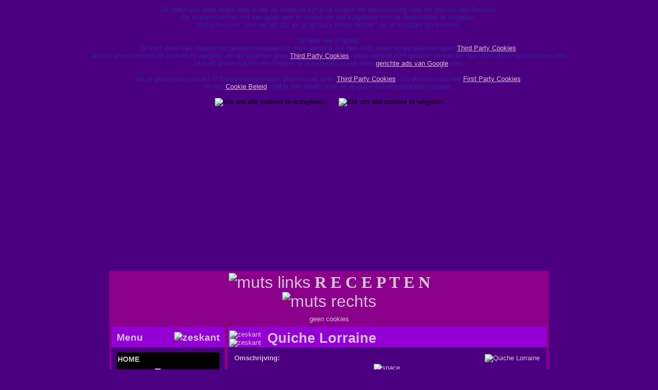

--- FILE ---
content_type: text/html; charset=UTF-8
request_url: https://www.lekkerste-recept.nl/recept/quiche_lorraine/
body_size: 5143
content:
<!DOCTYPE HTML PUBLIC "-//W3C//DTD HTML 4.01 Transitional//EN" "https://www.w3.org/TR/html4/loose.dtd">
<html>
<head>

<script data-ad-client="ca-pub-6284580895235421" async src="https://pagead2.googlesyndication.com/pagead/js/adsbygoogle.js"></script>

<title>Recept :: Quiche Lorraine :: Lekker eten begint met een lekker recept.</title>
<meta name="Title" content="Recept :: Quiche Lorraine :: Lekker eten begint met een lekker recept.">
<meta name="description" content="Quiche Lorraine, een heerlijk recept, is deze te moeilijk of duurt het te lang? Zoek het recept dat bij jou past. ">
<meta name="keywords" content="Quiche Lorraine lekker eten recept categorie bereidingstijd moeilijkheidsgraad">




<meta property="og:title" content="Recept :: Quiche Lorraine :: Lekker eten begint met een lekker recept." />
<meta property="og:url" content="https://www.lekkerste-recept.nl/recept/quiche_lorraine/" />
<meta property="og:type" content="website" />
<meta property="og:image" content="https://www.lekkerste-recept.nl/image/upload/236.jpg" />
<meta property="og:description" content="Quiche Lorraine, een heerlijk recept, is deze te moeilijk of duurt het te lang? Zoek het recept dat bij jou past. " />







<meta http-equiv="Content-Type" content="text/html; charset=utf-8">
<meta name="robots" content="index, follow">
<meta name="robots" content="noimageindex">
<meta name="author" content="ikkebent">
<meta http-equiv="Content-Language" content="nl">
<link rel="shortcut icon" type="image/x-icon" href="template/images/favicon.ico">
<link href="/template/css/styles.css" type="text/css" rel="stylesheet">
<script type="text/javascript" src="https://ajax.googleapis.com/ajax/libs/jquery/1.4.2/jquery.min.js"></script>
<script type="text/javascript" src="/template/js/ddaccordion.js">
/***********************************************
* Accordion Content script- (c) Dynamic Drive DHTML code library (www.dynamicdrive.com)
* Visit https://www.dynamicDrive.com for hundreds of DHTML scripts
* This notice must stay intact for legal use
***********************************************/
</script>
<script type="text/javascript">
//<![CDATA[
ddaccordion.init({
	headerclass: "submenuheader", //Shared CSS class name of headers group
	contentclass: "submenu", //Shared CSS class name of contents group
	revealtype: "click", //Reveal content when user clicks or onmouseover the header? Valid value: "click", "clickgo", or "mouseover"
	mouseoverdelay: 200, //if revealtype="mouseover", set delay in milliseconds before header expands onMouseover
	collapseprev: true, //Collapse previous content (so only one open at any time)? true/false 
	defaultexpanded: [], //index of content(s) open by default [index1, index2, etc] [] denotes no content
	onemustopen: false, //Specify whether at least one header should be open always (so never all headers closed)
	animatedefault: false, //Should contents open by default be animated into view?
	persiststate: true, //persist state of opened contents within browser session?
	toggleclass: ["", ""], //Two CSS classes to be applied to the header when it's collapsed and expanded, respectively ["class1", "class2"]
	togglehtml: ["suffix", "<img alt='Open het menu' src='https://www.lekkerste-recept.nl/template/images/plus.gif' class='statusicon' />", "<img alt='Sluit het menu' src='https://www.lekkerste-recept.nl/template/images/minus.gif' class='statusicon' />"], //Additional HTML added to the header when it's collapsed and expanded, respectively  ["position", "html1", "html2"] (see docs)
	animatespeed: "fast", //speed of animation: integer in milliseconds (ie: 200), or keywords "fast", "normal", or "slow"
	oninit:function(headers, expandedindices){ //custom code to run when headers have initalized
		//do nothing
	},
	onopenclose:function(header, index, state, isuseractivated){ //custom code to run whenever a header is opened or closed
		//do nothing
	}
})
//]]>
</script>



</head>
<body>

	
<center>
<table border=0 width=99% background=https://www.lekkerste-recept.nl/include/images/glossyback1.gif>
<tr><td align=center valign=top width=100%><font color=#30249C>
De reden van deze lelijke balk is dat wij verplicht zijn je te vragen om toestemming voor het gebruik van Cookies.
<br>
De overheid schijnt het een goed idee te vinden om het surfplezier van de Nederlander te vergallen.
<br>
Onze excuses voor het feit dat we je op deze lompe manier van je kostbare tijd beroven. 
<br>
<br>
Je hebt hier 3 opties, 
<br>
Je kunt deze balk negeren en gewoon doorgaan op onze website. De balk blijft staan en we plaatsen geen 
<a href=/cookie.php>Third Party Cookies</a>.
<br>
Je kunt ervoor kiezen de cookies te weigeren en we plaatsen geen <a href=/cookie.php>Third Party Cookies</a>, 
onze website blijft gewoon werken en laat alternatieve advertenties zien.
<br>
Je kunt ervoor kiezen alle cookies te accepteren en we laten <a href=/cookie.php>gerichte ads van Google</a> zien.
<br>
<br>
Als je geen keuze maakt of toestemming weigert plaatsen wij geen <a href=/cookie.php>Third Party Cookies</a>.
Wij plaatsen dan wel <a href=/cookie.php>First Party Cookies</a>.
<br>
In ons <a href=/cookie.php>Cookie Beleid</a> vind je alle details over de op onze website gebruikte cookies.
<br>
<br>


<table border=0 cellpadding=0 cellspacing=0>
<tr><td>
<form action=/recept.php?recept_link=quiche_lorraine method=POST>
<input type=hidden name=cookie_accoord value=1>
<input type="image" src="https://www.lekkerste-recept.nl/include/images/accepteren.png" alt="Klik om alle cookies te accepteren" value="Klik om alle cookies te accepteren" name="Verzenden">
</form>
</td><td width="25">
&nbsp;
</td><td>
<form action=/recept.php?recept_link=quiche_lorraine method=POST>
<input type=hidden name=cookie_accoord value=0>
<input type="image" src="https://www.lekkerste-recept.nl/include/images/weigeren.png" alt="Klik om alle cookies te weigeren" value="Klik om alle cookies te weigeren" name="Verzenden">
</form>
</td></tr>
</table>
</font></td></tr>
</table>
</center>
<br>

































<center>


<table  bgcolor="#8B008B" border="0" width="855" cellpadding="2" cellspacing="2">
<tr>
<td width=20%>
&nbsp;
</td>
<td align="center" width=60%>
<font size="+3">
<img src="https://www.lekkerste-recept.nl/image/muts_links.gif" alt="muts links" width="50"><font face="Palentino Linotype"><b> R E C E P T E N </b></font><img src="https://www.lekkerste-recept.nl/image/muts_rechts.gif" alt="muts rechts" width="50">
</font>
</td>
<td width=20% align=right>






</td>
</tr>
</table>

<table  bgcolor="#8B008B" border="0" width="855" cellpadding="2" cellspacing="2">

<tr><td align=center>

	geen cookies

</td></tr>
</table>
<table  bgcolor="#8B008B" border="0" width="855" cellpadding="2" cellspacing="2">
<tr><td valign="top">

		<div class="box_small_top">
	Menu<img align="right" src="https://www.lekkerste-recept.nl/image/zeskant_small.png" alt="zeskant">
	</div>
  	<div class="box_small_mid">

<div class="glossymenu">
<a class="menuitem" href="/">HOME</a>
<a class="menuitem submenuheader">Categorie&#235;n</a>
<div class="submenu">
	<ul>



<li>
<table border="0" cellpadding="0" cellspacing="0" width="100%">

<tr><td><a href="/categorie/groentegerechten/1/">Groentegerechten</a></td> 

<td width="27" align="right"> 55 &nbsp;</td></tr>

</table></li>

<li>
<table border="0" cellpadding="0" cellspacing="0" width="100%">

<tr><td><a href="/categorie/jam/1/">Jam</a></td> 

<td width="27" align="right"> 5 &nbsp;</td></tr>

</table></li>

<li>
<table border="0" cellpadding="0" cellspacing="0" width="100%">

<tr><td><a href="/categorie/kipgerechten/1/">Kipgerechten</a></td> 

<td width="27" align="right"> 42 &nbsp;</td></tr>

</table></li>

<li>
<table border="0" cellpadding="0" cellspacing="0" width="100%">

<tr><td><a href="/categorie/nagerechten/1/">Nagerechten</a></td> 

<td width="27" align="right"> 50 &nbsp;</td></tr>

</table></li>

<li>
<table border="0" cellpadding="0" cellspacing="0" width="100%">

<tr><td><a href="/categorie/pasta/1/">Pasta</a></td> 

<td width="27" align="right"> 28 &nbsp;</td></tr>

</table></li>

<li>
<table border="0" cellpadding="0" cellspacing="0" width="100%">

<tr><td><a href="/categorie/pizza/1/">Pizza</a></td> 

<td width="27" align="right"> 5 &nbsp;</td></tr>

</table></li>

<li>
<table border="0" cellpadding="0" cellspacing="0" width="100%">

<tr><td><a href="/categorie/salades/1/">Salades</a></td> 

<td width="27" align="right"> 49 &nbsp;</td></tr>

</table></li>

<li>
<table border="0" cellpadding="0" cellspacing="0" width="100%">

<tr><td><a href="/categorie/snoepgoed/1/">Snoepgoed</a></td> 

<td width="27" align="right"> 7 &nbsp;</td></tr>

</table></li>

<li>
<table border="0" cellpadding="0" cellspacing="0" width="100%">

<tr><td><a href="/categorie/soepen-bouillons/1/">Soepen - Bouillons</a></td> 

<td width="27" align="right"> 31 &nbsp;</td></tr>

</table></li>

<li>
<table border="0" cellpadding="0" cellspacing="0" width="100%">

<tr><td><a href="/categorie/vegetarisch/1/">Vegetarisch</a></td> 

<td width="27" align="right"> 11 &nbsp;</td></tr>

</table></li>

<li>
<table border="0" cellpadding="0" cellspacing="0" width="100%">

<tr><td><a href="/categorie/visgerechten/1/">Visgerechten</a></td> 

<td width="27" align="right"> 15 &nbsp;</td></tr>

</table></li>

<li>
<table border="0" cellpadding="0" cellspacing="0" width="100%">

<tr><td><a href="/categorie/vleesgerechten/1/">Vleesgerechten</a></td> 

<td width="27" align="right"> 42 &nbsp;</td></tr>

</table></li>

<li>
<table border="0" cellpadding="0" cellspacing="0" width="100%">

<tr><td><a href="/categorie/voorgerechten/1/">Voorgerechten</a></td> 

<td width="27" align="right"> 50 &nbsp;</td></tr>

</table></li>
	</ul>
</div>






<a class="menuitem submenuheader">Bereidingstijd</a>
<div class="submenu">
	<ul>





<li>
<table border="0" cellpadding="0" cellspacing="0" width="100%">
<tr><td>

<a href="/bereidingstijd/15-minuten/1/">15 minuten</a></td><td width="27" align="right"> 

17 &nbsp;
</td></tr></table></li>

<li>
<table border="0" cellpadding="0" cellspacing="0" width="100%">
<tr><td>

<a href="/bereidingstijd/30-minuten/1/">30 minuten</a></td><td width="27" align="right"> 

108 &nbsp;
</td></tr></table></li>

<li>
<table border="0" cellpadding="0" cellspacing="0" width="100%">
<tr><td>

<a href="/bereidingstijd/1-uur/1/">1 uur</a></td><td width="27" align="right"> 

173 &nbsp;
</td></tr></table></li>

<li>
<table border="0" cellpadding="0" cellspacing="0" width="100%">
<tr><td>

<a href="/bereidingstijd/1-tot-3-uur/1/">1 - 3 uur</a></td><td width="27" align="right"> 

71 &nbsp;
</td></tr></table></li>

<li>
<table border="0" cellpadding="0" cellspacing="0" width="100%">
<tr><td>

<a href="/bereidingstijd/meer-dan-3-uur/1/">Meer dan 3 uur</a></td><td width="27" align="right"> 

13 &nbsp;
</td></tr></table></li>

<li>
<table border="0" cellpadding="0" cellspacing="0" width="100%">
<tr><td>

<a href="/bereidingstijd/1-dag-of-meer/1/">1 dag of meer</a></td><td width="27" align="right"> 

8 &nbsp;
</td></tr></table></li>







	</ul>
</div>

<a class="menuitem submenuheader">Moeilijkheidsgraad</a>
<div class="submenu">
	<ul>




<li>
<table border="0" cellpadding="0" cellspacing="0" width="100%">
<tr><td>

<a href="/moeilijkheidsgraad/laag/1/">Laag</a></td><td width="27" align="right"> 

56 &nbsp;
</td></tr></table></li>

<li>
<table border="0" cellpadding="0" cellspacing="0" width="100%">
<tr><td>

<a href="/moeilijkheidsgraad/gemiddeld/1/">Gemiddeld</a></td><td width="27" align="right"> 

254 &nbsp;
</td></tr></table></li>

<li>
<table border="0" cellpadding="0" cellspacing="0" width="100%">
<tr><td>

<a href="/moeilijkheidsgraad/moeilijk/1/">Moeilijk</a></td><td width="27" align="right"> 

70 &nbsp;
</td></tr></table></li>

<li>
<table border="0" cellpadding="0" cellspacing="0" width="100%">
<tr><td>

<a href="/moeilijkheidsgraad/expert/1/">Expert</a></td><td width="27" align="right"> 

10 &nbsp;
</td></tr></table></li>

	</ul>
 </div>
</div>




	</div>
	<div class="box_small_end"></div>

	
	<div class="box_small_top">
	Willekeurig Recept<img align="right" src="https://www.lekkerste-recept.nl/image/zeskant_small.png" alt="zeskant">
	</div>
  	<div class="box_small_mid">





<center>
<a href="/recept/omelet_met_kaas/"><img border="0" src="https://www.lekkerste-recept.nl/image/upload/499.jpg" width="100" alt="Omelet met kaas"></a>
<br>
<a href="/recept/omelet_met_kaas/"><b>Omelet met kaas<br></b></a>
</center>





	</div>
	<div class="box_small_end"></div>	
	<div class="box_small_top">
	Google Ads<img align="right" src="https://www.lekkerste-recept.nl/image/zeskant_small.png" alt="zeskant">
	</div>
  	<div class="box_small_mid">
<center>

<div id="b">

	geen cookies
<noscript>

Omdat je advertenties blokkeert zie je hieronder een donatie knop.<br>Help ons de kosten van deze site laag te houden en doneer.<br><br>

<form action="https://www.paypal.com/cgi-bin/webscr" method="post">
<input type="hidden" name="cmd" value="_s-xclick">
<input type="hidden" name="hosted_button_id" value="9C74SGBPJ62G6">
<input type="image" src="https://www.paypalobjects.com/nl_NL/NL/i/btn/btn_donateCC_LG.gif" name="submit" alt="PayPal, de veilige en complete manier van online betalen.">
<img alt="" src="https://www.paypalobjects.com/nl_NL/i/scr/pixel.gif" width="1" height="1">
</form>
</noscript>
</div>

</center>
	</div>
	<div class="box_small_end"></div>	
	<div class="box_small_top">
	Taal<img align="right" src="https://www.lekkerste-recept.nl/image/zeskant_small.png" alt="zeskant">
	</div>
  	<div class="box_small_mid">
	<center>


<a href="https://www.lekkerste-recept.nl"><img width="63" border="0" src="https://www.lekkerste-recept.nl/template/images/vlag_nl.gif" alt="Nederlands"></a>
<a href="https://www.reteta-gustoasa.ro"><img width="63" border="0" src="https://www.lekkerste-recept.nl/template/images/vlag_ro.gif" alt="Romaneste"></a>



	</center>
	</div>
	<div class="box_small_end"></div>
	
	<div class="box_small_top">
	Tag Cloud<img align="right" src="https://www.lekkerste-recept.nl/image/zeskant_small.png" alt="zeskant">
	</div>
  	<div class="box_small_mid">








<center>

<a style="text-decoration:none; font-size:14px; color:#c5a7d6" href="/recept/polenta_met_groenten_en_spek_in_de_oven/">Polenta met groenten en spek in de oven</a>


<a style="text-decoration:none; font-size:10px; color:#a530b5" href="/recept/kip_teryaki_in_de_oven/">Kip Teryaki in de oven</a>


<a style="text-decoration:none; font-size:9px; color:#b79bb0" href="/recept/frisse_spaghetti_met_kip_en_andijvie/">Frisse spaghetti met kip en andijvie</a>


<a style="text-decoration:none; font-size:7px; color:#fa18fc" href="/recept/taart_met_champignons/">Taart met champignons</a>


<a style="text-decoration:none; font-size:18px; color:#c81a4c" href="/recept/pastasalade_ham_en_groenten/">Pastasalade, ham en groenten</a>


<a style="text-decoration:none; font-size:10px; color:#1425b5" href="/recept/cake_met_karamel_glazuur/">Cake met karamel glazuur</a>


<a style="text-decoration:none; font-size:14px; color:#65a77e" href="/recept/servische_rijst/">Servische rijst</a>


<a style="text-decoration:none; font-size:20px; color:#aa5bb7" href="/recept/geitenkaasterrine/">Geitenkaas-terrine</a>


<a style="text-decoration:none; font-size:18px; color:#f617f0" href="/recept/herfst_soup/">Herfst soup</a>


<a style="text-decoration:none; font-size:19px; color:#c08382" href="/recept/eieren_gevuld_met_pate/">Eieren gevuld met pate</a>


<a style="text-decoration:none; font-size:20px; color:#3cc67" href="/recept/aardappelen_en_champignons_in_de_oven/">Aardappelen en champignons in de oven</a>


<a style="text-decoration:none; font-size:7px; color:#2f7ada" href="/recept/courgette_kaas_ballen/">Courgette kaas ballen</a>


<a style="text-decoration:none; font-size:13px; color:#af2344" href="/recept/voorgerecht_met_prei_spek_en_ham/">Voorgerecht met prei, spek en ham</a>


<a style="text-decoration:none; font-size:15px; color:#f43825" href="/recept/champignons_uit_de_oven/">Champignons uit de oven</a>


<a style="text-decoration:none; font-size:14px; color:#ab938b" href="/recept/gebakken_kaas_knoedels/">Gebakken kaas knoedels</a>


<a style="text-decoration:none; font-size:7px; color:#4549dd" href="/recept/wonder_cake/">Wonder cake</a>


<a style="text-decoration:none; font-size:19px; color:#2b3249" href="/recept/snickers/">Snickers</a>


<a style="text-decoration:none; font-size:16px; color:#ca916b" href="/recept/piemonte_pasta/">Piemonte Pasta</a>


<a style="text-decoration:none; font-size:8px; color:#d39fa7" href="/recept/gepaneerde_groenten/">Gepaneerde groenten</a>


<a style="text-decoration:none; font-size:15px; color:#946046" href="/recept/aardappeltaart_met_feta/">Aardappeltaart met feta</a>

</center>












	</div>
	<div class="box_small_end"></div>

</td><td valign="top">

	<div class="box_med_top">
	<table border="0"><tr><td width="75" valign="middle">
	<img src="https://www.lekkerste-recept.nl/image/zeskant_right.png" alt="zeskant"><img src="https://www.lekkerste-recept.nl/image/zeskant_left.png" alt="zeskant">
	</td><td class="box_med_top" valign="middle"> Quiche Lorraine </td></tr></table>
	</div>
  	<div class="box_med_mid">

	<center>
	<table border=0 width=100%>
	<tr><td valign=top background=https://www.lekkerste-recept.nl/image/bg.png>
	<b>Omschrijving:</b><br>


	</td><td width="255" align="right">
	
<img border="0" src="https://www.lekkerste-recept.nl/image/upload/236.jpg" width="250" alt="Quiche Lorraine">

	</td></tr>
	</table>

<img src="https://www.lekkerste-recept.nl/image/space5.png" alt="space">



	<table border="0" width="100%">
	<tr><td valign="top" background="https://www.lekkerste-recept.nl/image/bg.png">


	<b>Google Ads</b><br>

<center>

	geen cookies
</center>
<br>
	</td></tr>
	</table>



<img src="https://www.lekkerste-recept.nl/image/space5.png" alt="space">


	<table border="0" width="100%">
	<tr><td valign="top" background="https://www.lekkerste-recept.nl/image/bg.png">
	<b>Ingredi&#235;nten:</b><br>

<p>350 g bloem<br />boter 175 g<br />zout, peper, nootmuskaat<br />bacon 190 g<br />5 eieren<br />200 ml room<br />200 ml volle melk</p>
	</td></tr>
	</table>

<img src="https://www.lekkerste-recept.nl/image/space5.png" alt="space">

	<table border="0" width="100%">
	<tr><td valign="top" background="https://www.lekkerste-recept.nl/image/bg.png">
	<b>Bereiding:</b><br>

<p>Bereid deeg van bloem , een beetje zout en 5 eetlepels water .Versreid het deeg en zet het in de oven 15 min op 200 g.<br />Doe ondertussen de eieren in een kom en goed,voeg room, melk, zout, peper en nootmuskaat. Doe dit mengsel over de taart en kip in de oven tot begint te bruin, ongeveer 40 minuten.</p>
	</td></tr>
	</table>


<img src="https://www.lekkerste-recept.nl/image/space5.png" height="7" alt="space">


	<table border="0" width="99%" cellpadding="0" cellspacing="0">
	<tr><td valign="top" background="https://www.lekkerste-recept.nl/image/bg.png">
	<b>&nbsp;Categorie:</b>&nbsp;

Vleesgerechten	</td><td align="right" background="https://www.lekkerste-recept.nl/image/bg.png">
	<font size="-2">
	<a href="/categorie/vleesgerechten/1/">Meer in deze categorie</a>&nbsp;
	</font>
	</td></tr>
	</table>


<img src="https://www.lekkerste-recept.nl/image/space5.png" height="9" alt="space">


	<table border="0" width="99%" cellpadding="0" cellspacing="0">
	<tr><td valign="top" background="https://www.lekkerste-recept.nl/image/bg.png">
	<b>&nbsp;Bereidingstijd:</b>&nbsp;

30 minuten	</td><td align="right" background="https://www.lekkerste-recept.nl/image/bg.png">
	<font size="-2">
	<a href="/bereidingstijd/30-minuten/1/">Meer van deze bereidingstijd</a>&nbsp;
	</font>
	</td></tr>
	</table>
<img src="https://www.lekkerste-recept.nl/image/space5.png" height="9" alt="space">


	<table border="0" width="99%" cellpadding="0" cellspacing="0">
	<tr><td valign="top" background="https://www.lekkerste-recept.nl/image/bg.png">
	<b>&nbsp;Moeilijkheidsgraad:</b>&nbsp;

Laag
	</td><td align="right" background="https://www.lekkerste-recept.nl/image/bg.png">
	<font size="-2">
	<a href="/moeilijkheidsgraad/laag/1/">Meer van deze moeilijkheidsgraad</a>&nbsp;
	</font>
	</td></tr>
	</table>






</div>
</td></tr>
</table>

	
<table  bgcolor="#8B008B" border="0" width="855" cellpadding="2" cellspacing="2">
<tr><td align="center">

	<table border="0" width="100%">
	<tr><td width="100%" bgcolor="#800080">

	&nbsp;

	</td></tr>
	</table>

</td></tr>
</table>
	<font size=-1>
<a href="https://www.misen.nl/" title="&copy; 2012 ikkebent">&copy; 2012 - 2026 MiSeN</a> <font color="yellow">|</font>
<a href="https://www.ikkebent.nl" target="_blank" title="Stats by ikkebent.nl">Stats by ikkebent.nl</a> <font color="yellow">|</font>
<a href="/cookie.php">Cookie Beleid</a>
</font>
<br>

<!-- START ikkebent Beta Stats Code -->





<!-- END ikkebent Beta Stats Code /-->

</center>

<script type="text/javascript"><!--
var trap_active = true;
//--></script>
<script type="text/javascript" src="/template/js/adclick.js"></script>
<script type="text/javascript"><!--
if (trap_active) {
  var s = "Omdat je advertenties blokkeert zie je hieronder een donatie knop.<br>Help ons de kosten van deze site laag te houden en doneer.<br><br><form action=\"https://www.paypal.com/cgi-bin/webscr\" method=\"post\"><input type=hidden name=cmd value=_s-xclick><input type=hidden name=hosted_button_id value=9C74SGBPJ62G6><input type=image src=https://www.paypalobjects.com/nl_NL/NL/i/btn/btn_donateCC_LG.gif name=submit alt=PayPal, de veilige en complete manier van online betalen.><img alt=\"\" src=\"https://www.paypalobjects.com/nl_NL/i/scr/pixel.gif\" width=\"1\" height=\"1\"><\/form>";
  document.getElementById("b").innerHTML = s;
}
//--></script>

</body>
</html>



--- FILE ---
content_type: text/html; charset=utf-8
request_url: https://www.google.com/recaptcha/api2/aframe
body_size: 268
content:
<!DOCTYPE HTML><html><head><meta http-equiv="content-type" content="text/html; charset=UTF-8"></head><body><script nonce="F53BI18FGgLOHqcxkcbs2g">/** Anti-fraud and anti-abuse applications only. See google.com/recaptcha */ try{var clients={'sodar':'https://pagead2.googlesyndication.com/pagead/sodar?'};window.addEventListener("message",function(a){try{if(a.source===window.parent){var b=JSON.parse(a.data);var c=clients[b['id']];if(c){var d=document.createElement('img');d.src=c+b['params']+'&rc='+(localStorage.getItem("rc::a")?sessionStorage.getItem("rc::b"):"");window.document.body.appendChild(d);sessionStorage.setItem("rc::e",parseInt(sessionStorage.getItem("rc::e")||0)+1);localStorage.setItem("rc::h",'1769881874369');}}}catch(b){}});window.parent.postMessage("_grecaptcha_ready", "*");}catch(b){}</script></body></html>

--- FILE ---
content_type: text/css
request_url: https://www.lekkerste-recept.nl/template/css/styles.css
body_size: 991
content:
body
{ background: #4B0082 ;
  color: #D8BFD8;
 }

img { border: none; }

#container
{ width:900px;
  font: 10pt Arial, Helvetica, Sans-serif;
  background:#41423D;
  border-left:solid 3px #41423D;
  border-right:solid 3px #41423D;
  margin:auto }

H1
 { color: #D8BFD8; font:bold 14pt Arial, Helvetica, Sans-serif;  } 
  
H2
 { color: #D8BFD8; font:bold 10pt Arial, Helvetica, Sans-serif;  } 

td
{    font: 10pt Arial, Helvetica, Sans-serif; }



a
{ color: #D8BFD8;
  text-decoration:underline }

a:hover
{ color:#D8BFD8;
  text-decoration:none }

/* --( boxes )-- */
.box_small_top
{ width:200px;
  height:20px;
  padding:10px;
  color:#D8BFD8;
  font:bold 14pt Arial, Helvetica, Sans-serif; 
  background:#9400D3;  }

.box_small_mid
{ width:200px;
  padding:10px;
  color:#D8BFD8;
border-bottom:solid 2px #41423d;
  background:#4B0082 }

.box_small_end
{ width:200px;
  height:10px;
  margin-bottom:10px }

.box_med_top
{ width:620px;
  height:40px;
  color: #D8BFD8;
  font:bold 20pt Arial, Helvetica, Sans-serif; 
  background:#9400D3;  }

.Box_big {
width: 550px;
float: left;
border-bottom:solid 2px #41423d;
background:#4B0082 ;
padding-bottom: 10px;
padding-top: 10px;
padding-left: 70px;
}

.box_med_extra
{ width:620px;
  height:17px;
  color:#D8BFD8;
  font:bold 12pt Arial, Helvetica, Sans-serif;
  background:#9400D3;  
  float: left;
}

.box_med_mid
{ width:600px;
  padding:10px;
  color:#D8BFD8;
border-bottom:solid 2px #41423d;
  background:#4B0082 }

.box_med_mid_home
{ width:670px;
  color:#CCCCCC;
  background:#202020 }

.box_med_end
{ width:620px;
  height:20px;
  margin-bottom:20px }


#footnote
{ font-size:8pt;
  padding:5px 0;
  color: #CCCCCC }

#footnote ul
{ margin: 0;
  padding: 0;
  list-style:none }
  
#footnote ul li
{ font-size:8pt;
  padding-bottom:5px;
  border-bottom:dashed 1px #bbb;
  color: #CCCCCC }
  
#footnote a
{ text-decoration: none;
  color:#CCCCCC }

#footnote a:hover
{ text-decoration: underline }

#footnote h4, #footnote div
{ color:#CCCCCC }

#logo_container
{ width:860px;
  height:70px;
  padding:10px;
  color: #fff }
  
#logo_container a, #logo_container div
{ text-decoration:none;
  color: #fff }

#logo_container a:hover
{ text-decoration:underline }

.glossymenu{
margin: 0px 0;
padding: 0;
width: 200px; /*width of menu*/
border: 0px solid #9A9A9A;
border-bottom-width: 0;
}

.glossymenu a.menuitem{
background: black url(https://www.lekkerste-recept.nl/template/images/glossyback.gif) repeat-x bottom left;
font: bold 14px "Lucida Grande", "Trebuchet MS", Verdana, Helvetica, sans-serif;
color: #CCCCCC;
display: block;
position: relative; /*To help in the anchoring of the ".statusicon" icon image*/
width: auto;
padding: 5px 0;
padding-left: 2px;
text-decoration: none;
}


.glossymenu a.menuitem:visited, .glossymenu .menuitem:active{
color: #CCCCCC;
}

.glossymenu a.menuitem .statusicon{ /*CSS for icon image that gets dynamically added to headers*/
position: absolute;
top: 5px;
right: 5px;
border: none;
}

.glossymenu a.menuitem:hover{
background-image: url(https://www.lekkerste-recept.nl/template/images/glossyback2.gif);
}

.glossymenu div.submenu{ /*DIV that contains each sub menu*/
background: #8755AB;
}

.glossymenu div.submenu ul{ /*UL of each sub menu*/
list-style-type: none;
margin: 0;
padding: 0;
}

.glossymenu div.submenu ul li{
border-bottom: 1px solid black;
}

.glossymenu div.submenu ul li a{
display: block;
font: normal 13px "Lucida Grande", "Trebuchet MS", Verdana, Helvetica, sans-serif;
color: #CCCCCC;
text-decoration: none;
padding: 2px 0;
padding-left: 10px;
}

.glossymenu div.submenu ul li a:hover{
background: #6a2b98;
colorz: #CCCCCC;
}



#Box_ad {
width: 638px;
float: left;
border-bottom:solid 2px #41423d;
background:#202020;
padding-bottom: 10px;
padding-top: 10px;
padding-left: 2px;
}

#Box_cat_home {
width: 640px;
float: left;
border-bottom:solid 0px #41423d;
background:#202020;
padding-bottom: 10px;
padding-top: 10px;
}

.LittleBox {
float: left;
width: 183px;
}